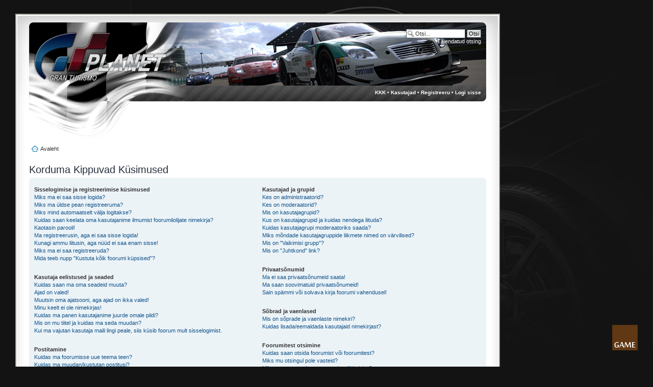

--- FILE ---
content_type: text/html; charset=UTF-8
request_url: http://www.gtplanet.eu/faq.php?sid=c997505deb16205a1f0ec42209c5e2d2
body_size: 12921
content:
<!DOCTYPE html PUBLIC "-//W3C//DTD XHTML 1.0 Strict//EN" "http://www.w3.org/TR/xhtml1/DTD/xhtml1-strict.dtd">
<html xmlns="http://www.w3.org/1999/xhtml" dir="ltr" lang="ee" xml:lang="ee">
<head>

<meta http-equiv="content-type" content="text/html; charset=UTF-8" />
<meta http-equiv="content-style-type" content="text/css" />
<meta http-equiv="content-language" content="ee" />
<meta http-equiv="imagetoolbar" content="no" />
<meta name="resource-type" content="document" />
<meta name="distribution" content="global" />
<meta name="copyright" content="2000, 2002, 2005, 2007 phpBB Group" />
<meta name="keywords" content="" />
<meta name="description" content="" />
<meta http-equiv="X-UA-Compatible" content="IE=EmulateIE7" />

<title>Gran Turismo Planet &bull; Korduma Kippuvad Küsimused</title>

<!--
	phpBB style name: prosilver
	Based on style:   prosilver (this is the default phpBB3 style)
	Original author:  Tom Beddard ( http://www.subBlue.com/ )
	Modified by:      
	
	NOTE: This page was generated by phpBB, the free open-source bulletin board package.
	      The phpBB Group is not responsible for the content of this page and forum. For more information
	      about phpBB please visit http://www.phpbb.com
-->
<SCRIPT LANGUAGE='JAVASCRIPT' TYPE='TEXT/JAVASCRIPT'>
<!--
var popupthattWindow=null;
function popupthatt(mypage,myname,w,h,pos,infocus){

if (pos == 'random')
{LeftPosition=(screen.width)?Math.floor(Math.random()*(screen.width-w)):100;TopPosition=(screen.height)?Math.floor(Math.random()*((screen.height-h)-75)):100;}
else
{LeftPosition=(screen.width)?(screen.width-w)/2:100;TopPosition=(screen.height)?(screen.height-h)/2:100;}
settings='width='+ w + ',height='+ h + ',top=' + TopPosition + ',left=' + LeftPosition + ',scrollbars=no,location=no,directories=no,status=no,menubar=no,toolbar=no,resizable=no';popupthattWindow=window.open('',myname,settings);
if(infocus=='front'){popupthattWindow.focus();popupthattWindow.location=mypage;}
if(infocus=='back'){popupthattWindow.blur();popupthattWindow.location=mypage;popupthattWindow.blur();}

}
// -->
</script>

<script type="text/javascript">
// <![CDATA[
	var jump_page = 'Sisesta lehe number, kuhu soovid minna.:';
	var on_page = '';
	var per_page = '';
	var base_url = '';
	var style_cookie = 'phpBBstyle';
	var style_cookie_settings = '; path=/; domain=.gtplanet.eu';
	var onload_functions = new Array();
	var onunload_functions = new Array();

	

	/**
	* Find a member
	*/
	function find_username(url)
	{
		popup(url, 760, 570, '_usersearch');
		return false;
	}

	/**
	* New function for handling multiple calls to window.onload and window.unload by pentapenguin
	*/
	window.onload = function()
	{
		for (var i = 0; i < onload_functions.length; i++)
		{
			eval(onload_functions[i]);
		}
	}

	window.onunload = function()
	{
		for (var i = 0; i < onunload_functions.length; i++)
		{
			eval(onunload_functions[i]);
		}
	}
function toggle(id) {
		var state = document.getElementById(id).style.display;
			if (state == 'block') {
				document.getElementById(id).style.display = 'none';
			} else {
				document.getElementById(id).style.display = 'block';
			}
		}
		//popjutukas
	var newwindow;
function jutukapop(url)
{
	newwindow=window.open(url,'name','height=402,width=810');
	if (window.focus) {newwindow.focus()}
}
	function toggle(id) {
		var state = document.getElementById(id).style.display;
			if (state == 'block') {
				document.getElementById(id).style.display = 'none';
			} else {
				document.getElementById(id).style.display = 'block';
			}
		}
// ]]>
</script>
<script type="text/javascript" src="./styles/prosilver_se/template/styleswitcher.js"></script>
<script type="text/javascript" src="./styles/prosilver_se/template/forum_fn.js"></script>

<link href="./styles/prosilver_se/theme/print.css" rel="stylesheet" type="text/css" media="print" title="printonly" />
<link href="./style.php?id=2&amp;lang=et&amp;sid=dcd9e1dd2002aedfae145ee7180c342b" rel="stylesheet" type="text/css" media="screen, projection" />

<link href="./styles/prosilver_se/theme/normal.css" rel="stylesheet" type="text/css" title="A" />
<link href="./styles/prosilver_se/theme/medium.css" rel="alternate stylesheet" type="text/css" title="A+" />
<link href="./styles/prosilver_se/theme/large.css" rel="alternate stylesheet" type="text/css" title="A++" />
<link media="screen, projection" type="text/css" rel="stylesheet" href="./styles/prosilver_se/theme/menuu.css" />

<!-- SAFEGT START --><!-- SAFEGT END -->
</head>

<body id="phpbb" class="section-faq ltr">

<div id="wrap">
    <div class="border-left">
    <div class="border-right">
    <div class="border-top">
    <div class="border-top-left">
    <div class="border-top-right">
        <div class="inside" style="direction: ltr;">
        	<a id="top" name="top" accesskey="t"></a>
        	<div id="page-header">
  <div class="headerbar">
        			<div class="inner">
        			
					
					<div id="site-description" style="background:url('images/header/9.png')">
        			 <a href="./index.php?sid=dcd9e1dd2002aedfae145ee7180c342b" title="Foorumi pealeht" id="logo"></a>
					<div class="barr">
					<div style="float:left;height:20px;width:340px;text-align:left;">
						
						</div><div style="float:right;height:20px;width:275px;">
						<a href="./faq.php?sid=dcd9e1dd2002aedfae145ee7180c342b" title="Korduma Kippuvad Küsimused">KKK</a> &bull;
							<a href="./memberlist.php?sid=dcd9e1dd2002aedfae145ee7180c342b" title="Vaata kasutajate nimekirja">Kasutajad</a> &bull; <a href="./ucp.php?mode=register&amp;sid=dcd9e1dd2002aedfae145ee7180c342b">Registreeru</a> &bull;
								<a href="./ucp.php?mode=login&amp;sid=dcd9e1dd2002aedfae145ee7180c342b" title="Logi sisse" accesskey="l">Logi sisse</a>
							
					</div>
					<div style="clear:both"></div>
					
					</div>
				<div style="clear:both"></div>
</div></div>
<ul class="linklist navlinks">
						<li class="icon-home"><a style="color:#333;" href="./index.php?sid=dcd9e1dd2002aedfae145ee7180c342b" accesskey="h">Avaleht</a> 
							
						</li>		       				
        
        			</ul>
						<div id="search-box">
				<form action="./search.php?sid=dcd9e1dd2002aedfae145ee7180c342b" method="post" id="search">
				<fieldset>
					<input name="keywords" id="keywords" type="text" maxlength="128" title="Otsi märksõnu" class="inputbox search" value="Otsi..." onclick="if(this.value=='Otsi...')this.value='';" onblur="if(this.value=='')this.value='Otsi...';" /> 
					<input class="button2" value="Otsi" type="submit" /><br />
					<a href="./search.php?sid=dcd9e1dd2002aedfae145ee7180c342b" title="Vaata täiendatud otsingu valikuid">Täiendatud otsing</a> <input type="hidden" name="sid" value="dcd9e1dd2002aedfae145ee7180c342b" />

				</fieldset>
				</form>
			
        			
        
        		
        </div>
        		</div>
       
        	</div>
        
        
        
        	<a name="start_here"></a>
        	<div id="page-body">
        		
        		 

<h2>Korduma Kippuvad Küsimused</h2>


<div class="panel bg1" id="faqlinks">
	<div class="inner"><span class="corners-top"><span></span></span>
		<div class="column1">
		

			<dl class="faq">
				<dt><strong>Sisselogimise ja registreerimise küsimused</strong></dt>
				
					<dd><a href="#f0r0">Miks ma ei saa sisse logida?</a></dd>
				
					<dd><a href="#f0r1">Miks ma üldse pean registreeruma?</a></dd>
				
					<dd><a href="#f0r2">Miks mind automaatselt välja logitakse?</a></dd>
				
					<dd><a href="#f0r3">Kuidas saan keelata oma kasutajanime ilmumist foorumilolijate nimekirja?</a></dd>
				
					<dd><a href="#f0r4">Kaotasin parooli!</a></dd>
				
					<dd><a href="#f0r5">Ma registreerusin, aga ei saa sisse logida!</a></dd>
				
					<dd><a href="#f0r6">Kunagi ammu liitusin, aga nüüd ei saa enam sisse!</a></dd>
				
					<dd><a href="#f0r7">Miks ma ei saa registreeruda?</a></dd>
				
					<dd><a href="#f0r8">Mida teeb nupp "Kustuta kõik foorumi küpsised"?</a></dd>
				
			</dl>
		

			<dl class="faq">
				<dt><strong>Kasutaja eelistused ja seaded</strong></dt>
				
					<dd><a href="#f1r0">Kuidas saan ma oma seadeid muuta?</a></dd>
				
					<dd><a href="#f1r1">Ajad on valed!</a></dd>
				
					<dd><a href="#f1r2">Muutsin oma ajatsooni, aga ajad on ikka valed!</a></dd>
				
					<dd><a href="#f1r3">Minu keelt ei ole nimekirjas!</a></dd>
				
					<dd><a href="#f1r4">Kuidas ma panen kasutajanime juurde omale pildi?</a></dd>
				
					<dd><a href="#f1r5">Mis on mu tiitel ja kuidas ma seda muudan?</a></dd>
				
					<dd><a href="#f1r6">Kui ma vajutan kasutaja maili lingi peale, siis küsib foorum mult sisselogimist.</a></dd>
				
			</dl>
		

			<dl class="faq">
				<dt><strong>Postitamine</strong></dt>
				
					<dd><a href="#f2r0">Kuidas ma foorumisse uue teema teen?</a></dd>
				
					<dd><a href="#f2r1">Kuidas ma muudan/kustutan postitusi?</a></dd>
				
					<dd><a href="#f2r2">Kuidas ma panen oma postitusele signatuuri juurde?</a></dd>
				
					<dd><a href="#f2r3">Kuidas ma hääletuse teen?</a></dd>
				
					<dd><a href="#f2r4">Miks ma ei saa lisada hääletuse valikuid?</a></dd>
				
					<dd><a href="#f2r5">Kuidas ma muudan või kustutan hääletuse?</a></dd>
				
					<dd><a href="#f2r6">Miks ma ei pääse alafoorumisse?</a></dd>
				
					<dd><a href="#f2r7">Miks ma ei saa lisada manuseid?</a></dd>
				
					<dd><a href="#f2r8">Miks ma hoiatuse sain?</a></dd>
				
					<dd><a href="#f2r9">Kuidas ma saan raporteerida postitusest?</a></dd>
				
					<dd><a href="#f2r10">Milleks on "Salvesta" nupp postitamise juures?</a></dd>
				
					<dd><a href="#f2r11">Miks peab mu postitust heaks kiitma?</a></dd>
				
					<dd><a href="#f2r12">Kuidas ma tõstatan oma teemat?</a></dd>
				
			</dl>
		

			<dl class="faq">
				<dt><strong>Vormindamine ja teemade tüübid</strong></dt>
				
					<dd><a href="#f3r0">Mis on BBCode?</a></dd>
				
					<dd><a href="#f3r1">Kas ma HTMLi saan kasutada?</a></dd>
				
					<dd><a href="#f3r2">Mis on smailid?</a></dd>
				
					<dd><a href="#f3r3">Kas ma saan pilte postitada?</a></dd>
				
					<dd><a href="#f3r4">Mis on üldteadaanded?</a></dd>
				
					<dd><a href="#f3r5">Mis on teadeanded?</a></dd>
				
					<dd><a href="#f3r6">Mis on kleepsud?</a></dd>
				
					<dd><a href="#f3r7">Mis on suletud teemad?</a></dd>
				
					<dd><a href="#f3r8">Mis on teemaikoonid?</a></dd>
				
			</dl>
		
				</div>

				<div class="column2">
			

			<dl class="faq">
				<dt><strong>Kasutajad ja grupid</strong></dt>
				
					<dd><a href="#f4r0">Kes on administraatorid?</a></dd>
				
					<dd><a href="#f4r1">Kes on moderaatorid?</a></dd>
				
					<dd><a href="#f4r2">Mis on kasutajagrupid?</a></dd>
				
					<dd><a href="#f4r3">Kus on kasutajagrupid ja kuidas nendega liituda?</a></dd>
				
					<dd><a href="#f4r4">Kuidas kasutajagrupi moderaatoriks saada?</a></dd>
				
					<dd><a href="#f4r5">Miks mõndade kasutajagruppide liikmete nimed on värvilised?</a></dd>
				
					<dd><a href="#f4r6">Mis on "Vaikimisi grupp"?</a></dd>
				
					<dd><a href="#f4r7">Mis on "Juhtkond" link?</a></dd>
				
			</dl>
		

			<dl class="faq">
				<dt><strong>Privaatsõnumid</strong></dt>
				
					<dd><a href="#f5r0">Ma ei saa privaatsõnumeid saata!</a></dd>
				
					<dd><a href="#f5r1">Ma saan soovimatuid privaatsõnumeid!</a></dd>
				
					<dd><a href="#f5r2">Sain spämmi või solvava kirja foorumi vahendusel!</a></dd>
				
			</dl>
		

			<dl class="faq">
				<dt><strong>Sõbrad ja vaenlased</strong></dt>
				
					<dd><a href="#f6r0">Mis on sõprade ja vaenlaste nimekiri?</a></dd>
				
					<dd><a href="#f6r1">Kuidas lisada/eemaldada kasutajaid nimekirjast?</a></dd>
				
			</dl>
		

			<dl class="faq">
				<dt><strong>Foorumitest otsimine</strong></dt>
				
					<dd><a href="#f7r0">Kuidas saan otsida foorumist või foorumitest?</a></dd>
				
					<dd><a href="#f7r1">Miks mu otsingul pole vasteid?</a></dd>
				
					<dd><a href="#f7r2">Miks saan ma otsingu vastuseks tühja lehe?</a></dd>
				
					<dd><a href="#f7r3">Kuidas ma otsin kasutajaid?</a></dd>
				
					<dd><a href="#f7r4">Kuidas ma leian omaenda postitused?</a></dd>
				
			</dl>
		

			<dl class="faq">
				<dt><strong>Teemade tellimised ja järjehoidjad</strong></dt>
				
					<dd><a href="#f8r0">Mis vahe on tellimisel ja järjehoidjal?</a></dd>
				
					<dd><a href="#f8r1">Kuidas ma tellin teemasid või foorumeid?</a></dd>
				
					<dd><a href="#f8r2">Kuidas ma eemaldan tellimusi?</a></dd>
				
			</dl>
		

			<dl class="faq">
				<dt><strong>Manused</strong></dt>
				
					<dd><a href="#f9r0">Mis manused on siin foorumil lubatud?</a></dd>
				
					<dd><a href="#f9r1">Kuidas ma leian oma manused?</a></dd>
				
			</dl>
		

			<dl class="faq">
				<dt><strong>phpBB 3 küsimused</strong></dt>
				
					<dd><a href="#f10r0">Kes kirjutas selle foorumitarkvara?</a></dd>
				
					<dd><a href="#f10r1">Miks ei ole siin X võimalust?</a></dd>
				
					<dd><a href="#f10r2">Kellega ma ühendust võtan solvava materjali ja/või juriidilise küsimuse osas?</a></dd>
				
			</dl>
		
		</div>
	<span class="corners-bottom"><span></span></span></div>
</div>



<div class="clear"></div>


	<div class="panel bg2">
		<div class="inner"><span class="corners-top"><span></span></span>

		<div class="content">
			<h2>Sisselogimise ja registreerimise küsimused</h2>
			
				<dl class="faq">
					<dt id="f0r0"><strong>Miks ma ei saa sisse logida?</strong></dt>
					<dd>Sellel probleemil on mitmeid võimalikke põhjusi. Esiteks ole kindel, et sisestasid kasutajanime ja parooli korrektselt. Kui on korrektsed, võta ühendust foorumi omanikuga, et teada saada, kas oled bännitud. Ka on võimalik, et omanikul on veebiserveri konfiguratsioonis viga ja ta peab selle ise lahendama.</dd>
					<dd><a href="#faqlinks" class="top2">Üles</a></dd>
				</dl>
				<hr class="dashed" />
				<dl class="faq">
					<dt id="f0r1"><strong>Miks ma üldse pean registreeruma?</strong></dt>
					<dd>Võib-olla ei peagi. Foorumi administraator otsustab, kas teadete postitamiseks on vaja eelnevalt registreeruda või mitte. Igal juhul annab liitumine sulle lisavõimalusi, mida külastajatel ei ole. Näiteks avatari ja signatuuri panemine, kasutajagruppidesse liitumine, privaatõnumite saatmine jne. Registreerumine võtab ainult paar minutit aega.</dd>
					<dd><a href="#faqlinks" class="top2">Üles</a></dd>
				</dl>
				<hr class="dashed" />
				<dl class="faq">
					<dt id="f0r2"><strong>Miks mind automaatselt välja logitakse?</strong></dt>
					<dd>Kui sa ei märgi <em>Logi mind sisse automaatselt igal külastusel</em> kasti, siis sa jääd sisselogituks ainult foorumi kasutamise ajaks. Kui tahad alati sisse logitud olla, märgi see kastike sisselogimisel. Seda ei ole soovitatav teha avalikes arvutites. Kui sa ei näe seda kastikest, on administraator selle keelanud.</dd>
					<dd><a href="#faqlinks" class="top2">Üles</a></dd>
				</dl>
				<hr class="dashed" />
				<dl class="faq">
					<dt id="f0r3"><strong>Kuidas saan keelata oma kasutajanime ilmumist foorumilolijate nimekirja?</strong></dt>
					<dd>Oma profiilist leiad sa valiku <em>Peida mu foorumil olek</em>; Kui sa selle aktiveerid, näevad sind ainult administraator ja sa ise. Sa oled varjatud kasutaja.</dd>
					<dd><a href="#faqlinks" class="top2">Üles</a></dd>
				</dl>
				<hr class="dashed" />
				<dl class="faq">
					<dt id="f0r4"><strong>Kaotasin parooli!</strong></dt>
					<dd>Parooli ei saa küll taastada, aga selle saab uue panna. Selleks mine sisselogimise lehele ja vajuta linki <em>Unustasin parooli</em>. Jälgi juhiseid ja peaksidki taas saama sisse logida.</dd>
					<dd><a href="#faqlinks" class="top2">Üles</a></dd>
				</dl>
				<hr class="dashed" />
				<dl class="faq">
					<dt id="f0r5"><strong>Ma registreerusin, aga ei saa sisse logida!</strong></dt>
					<dd>Kõigepealt kontrolli oma kasutajanime ja parooli. Kui need on kindlasti õiged, siis võib-olla registreerusid COPPA tingimustega - jälgi sulle saadetud juhiseid. On veel võimalik, et su konto vajab aktiveerimist või administraator on su konto sulgenud.</dd>
					<dd><a href="#faqlinks" class="top2">Üles</a></dd>
				</dl>
				<hr class="dashed" />
				<dl class="faq">
					<dt id="f0r6"><strong>Kunagi ammu liitusin, aga nüüd ei saa enam sisse!</strong></dt>
					<dd>Kõigepealt kontrolli oma kasutajanime ja paroole. Teine võimalus on, et administraator on su konto kustutanud. Foorumitel on tavaks kustutada ebaaktiivseid kasutajaid, et vähendada andmebaasi suurust.</dd>
					<dd><a href="#faqlinks" class="top2">Üles</a></dd>
				</dl>
				<hr class="dashed" />
				<dl class="faq">
					<dt id="f0r7"><strong>Miks ma ei saa registreeruda?</strong></dt>
					<dd>On võimalik, et foorumi omanik on bänninud su IP aadressi või keelanud kasutajanime, millega üritasid registreeruda. Omanik võib olla keelustanud üldse uute kasutajate registreerimise. Võta ühendust foorum administraatoriga, et saada abi.</dd>
					<dd><a href="#faqlinks" class="top2">Üles</a></dd>
				</dl>
				<hr class="dashed" />
				<dl class="faq">
					<dt id="f0r8"><strong>Mida teeb nupp "Kustuta kõik foorumi küpsised"?</strong></dt>
					<dd>See nupp kustutab kõik andmed, mida phpBB on saatnud sinu arvutisse, näiteks sinu kasutajanime ja parooli. Kui sul on sisselogimis- või väljalogimisprobleeme, võib see nupp aidata.</dd>
					<dd><a href="#faqlinks" class="top2">Üles</a></dd>
				</dl>
				
		</div>

		<span class="corners-bottom"><span></span></span></div>
	</div>

	<div class="panel bg1">
		<div class="inner"><span class="corners-top"><span></span></span>

		<div class="content">
			<h2>Kasutaja eelistused ja seaded</h2>
			
				<dl class="faq">
					<dt id="f1r0"><strong>Kuidas saan ma oma seadeid muuta?</strong></dt>
					<dd>Sinu andmed on salvestatud andmebaasi ja nende muutmiseks kasuta <em>Juhtpaneel</em> linki foorumis.</dd>
					<dd><a href="#faqlinks" class="top2">Üles</a></dd>
				</dl>
				<hr class="dashed" />
				<dl class="faq">
					<dt id="f1r1"><strong>Ajad on valed!</strong></dt>
					<dd>Tõenäoliselt on ajad õiged, aga sa oled lihtsalt teises ajavööndis. Profiili alt saad sättida enda ajavööndi.</dd>
					<dd><a href="#faqlinks" class="top2">Üles</a></dd>
				</dl>
				<hr class="dashed" />
				<dl class="faq">
					<dt id="f1r2"><strong>Muutsin oma ajatsooni, aga ajad on ikka valed!</strong></dt>
					<dd>Sellisel juhul on tõenäoliselt tegemist suveajale üleminekuga. Teatud kuudel võivad esineda selle tõttu väiksed nihked kellaajas. Palun teavita probleemist administraatorit.</dd>
					<dd><a href="#faqlinks" class="top2">Üles</a></dd>
				</dl>
				<hr class="dashed" />
				<dl class="faq">
					<dt id="f1r3"><strong>Minu keelt ei ole nimekirjas!</strong></dt>
					<dd>Tõenäoliselt ei installeerinud administraator seda keelt või ei ole keegi seda veel tõlkinud. Võta temaga ühendust ja palu tal see installeerida. Või kui seda tõlgitud pole, siis võid muidugi ka ise tõlkida.</dd>
					<dd><a href="#faqlinks" class="top2">Üles</a></dd>
				</dl>
				<hr class="dashed" />
				<dl class="faq">
					<dt id="f1r4"><strong>Kuidas ma panen kasutajanime juurde omale pildi?</strong></dt>
					<dd>Kasutajanime juures saab olla kaks pilti. Esimene on seotud tiitliga ja selle määrab administraator. Teine on avatar ja selle saad ise panna <em>Juhtpaneel</em>i alt (kui avataride kasutamine pole foorumis keelatud).</dd>
					<dd><a href="#faqlinks" class="top2">Üles</a></dd>
				</dl>
				<hr class="dashed" />
				<dl class="faq">
					<dt id="f1r5"><strong>Mis on mu tiitel ja kuidas ma seda muudan?</strong></dt>
					<dd>Tiitlid näitavad, mitu postitust oled teinud või identfitseerivad kindlaid kasutajaid, näiteks moderaatoreid ja administraatoreid. Enamasti ei saa tiitleid muuta, kuna need määrab administraator. Palun ära riku foorumit, tehes mõttetuid postitusi, et tiitlit kõrgemaks saada. Enamik foorumite administraatoreid seda ei kannata ja nad madaldavad su postituste arvu.</dd>
					<dd><a href="#faqlinks" class="top2">Üles</a></dd>
				</dl>
				<hr class="dashed" />
				<dl class="faq">
					<dt id="f1r6"><strong>Kui ma vajutan kasutaja maili lingi peale, siis küsib foorum mult sisselogimist.</strong></dt>
					<dd>Ainult registreeritud kasutajad saavad foorumi kaudu e-maile saata. Ja sedagi ainult siis, kui administraator on selle võimaluse lubanud.</dd>
					<dd><a href="#faqlinks" class="top2">Üles</a></dd>
				</dl>
				
		</div>

		<span class="corners-bottom"><span></span></span></div>
	</div>

	<div class="panel bg2">
		<div class="inner"><span class="corners-top"><span></span></span>

		<div class="content">
			<h2>Postitamine</h2>
			
				<dl class="faq">
					<dt id="f2r0"><strong>Kuidas ma foorumisse uue teema teen?</strong></dt>
					<dd>Lihtsalt kasuta vastavat nuppu mingis alateemas. Sul võib olla tarvis eelnevalt registreerida.</dd>
					<dd><a href="#faqlinks" class="top2">Üles</a></dd>
				</dl>
				<hr class="dashed" />
				<dl class="faq">
					<dt id="f2r1"><strong>Kuidas ma muudan/kustutan postitusi?</strong></dt>
					<dd>Kui sa pole moderaator, saad sa kustutada ja muuta ainult oma postitusi. Muutmiseks kasuta postituse kõrval olevat nuppu. Kui keegi on su teatele vastanud, sa seda enam kustutada ei saa ja muutes tuleb teate alla kiri selle kohta, millal sa seda viimati muutsid. Moderaatorite muutmisest enamasti märki ei jää, kuid nad võivad selle omal soovil lisada.</dd>
					<dd><a href="#faqlinks" class="top2">Üles</a></dd>
				</dl>
				<hr class="dashed" />
				<dl class="faq">
					<dt id="f2r2"><strong>Kuidas ma panen oma postitusele signatuuri juurde?</strong></dt>
					<dd>Et lisada signatuuri postitusele, pead kõigepealt selle sisestama <em> Juhtpaneelis</em> ja siis postituse valikutes määrama valiku "Lisa signatuur".</dd>
					<dd><a href="#faqlinks" class="top2">Üles</a></dd>
				</dl>
				<hr class="dashed" />
				<dl class="faq">
					<dt id="f2r3"><strong>Kuidas ma hääletuse teen?</strong></dt>
					<dd>Hääletuste tegemine on lihte - kui postitad teema (või muudad teema esimest postitust) peaksid nägema <em>Hääletuse lisamine</em> sakki, mis asub kirjutamisvälja all (kui seda ei näe, siis arvatavasti puuduvad sul õigused hääletuse algatamiseks). Peaksid sisestama hääletuse pealkirja ja vähemalt kaks vastusevarianti (selleks, et määrata vastusevarianti,  sisesta see vastavale reale. Hääletusele saab ka määrata ajalimiidi, 0 tähendab piiramatut aega. Valikvastuste arv võib olla piiratud, selle määrab foorumi administraator.</dd>
					<dd><a href="#faqlinks" class="top2">Üles</a></dd>
				</dl>
				<hr class="dashed" />
				<dl class="faq">
					<dt id="f2r4"><strong>Miks ma ei saa lisada hääletuse valikuid?</strong></dt>
					<dd>Hääletuse valikute limiidi määrab administraator. Kui tunned vajadust ületada seda limiiti, kontakteeru administraatoriga</dd>
					<dd><a href="#faqlinks" class="top2">Üles</a></dd>
				</dl>
				<hr class="dashed" />
				<dl class="faq">
					<dt id="f2r5"><strong>Kuidas ma muudan või kustutan hääletuse?</strong></dt>
					<dd>Hääletusi saab muuta, muutes esimest postitust. Kui keegi on juba hääletanud, saavad seda muuta ainult moderaatorid ja administraatorid.</dd>
					<dd><a href="#faqlinks" class="top2">Üles</a></dd>
				</dl>
				<hr class="dashed" />
				<dl class="faq">
					<dt id="f2r6"><strong>Miks ma ei pääse alafoorumisse?</strong></dt>
					<dd>Mõndadesse alafoorumitesse on ligipääs ainult teatud kasutajatel või gruppidel. Võta ühendust administraatoriga, et saada ligipääs.</dd>
					<dd><a href="#faqlinks" class="top2">Üles</a></dd>
				</dl>
				<hr class="dashed" />
				<dl class="faq">
					<dt id="f2r7"><strong>Miks ma ei saa lisada manuseid?</strong></dt>
					<dd>Manuse lisamine võib olla piiratud  vaid mõnele grupile või kasutajatele eraldi.</dd>
					<dd><a href="#faqlinks" class="top2">Üles</a></dd>
				</dl>
				<hr class="dashed" />
				<dl class="faq">
					<dt id="f2r8"><strong>Miks ma hoiatuse sain?</strong></dt>
					<dd>Igal administraatoril on oma saidil omad reeglid. Kui oled reeglit rikkunud, võid saada hoiatuse. See on administraatori otsus ja phpBB pole sellega seotud. Võta ühendust administraatoriga, kui sa ei tea, mille eest hoiatuse said.</dd>
					<dd><a href="#faqlinks" class="top2">Üles</a></dd>
				</dl>
				<hr class="dashed" />
				<dl class="faq">
					<dt id="f2r9"><strong>Kuidas ma saan raporteerida postitusest?</strong></dt>
					<dd>Kui administraator on selle lubanud, saad raporteerida postituse paremas ülaääres oleva nupuga.</dd>
					<dd><a href="#faqlinks" class="top2">Üles</a></dd>
				</dl>
				<hr class="dashed" />
				<dl class="faq">
					<dt id="f2r10"><strong>Milleks on "Salvesta" nupp postitamise juures?</strong></dt>
					<dd>See nupp lubab sul salvestada postituse seise. Et laadida mõni postituse seis, kasuta <em>Juhtpaneel</em>i.</dd>
					<dd><a href="#faqlinks" class="top2">Üles</a></dd>
				</dl>
				<hr class="dashed" />
				<dl class="faq">
					<dt id="f2r11"><strong>Miks peab mu postitust heaks kiitma?</strong></dt>
					<dd>Administraator võib olla määranud, et foorumis peab postituse enne avaldamist moderaator üle vaatama. Ka on võimalik, et administraator on pannud sind sellesse kasutajate gruppi, kelle postitusi peab enne avaldamist üle vaatama. Palun võta ühendust administraatoriga edasiste küsimuste jaoks.</dd>
					<dd><a href="#faqlinks" class="top2">Üles</a></dd>
				</dl>
				<hr class="dashed" />
				<dl class="faq">
					<dt id="f2r12"><strong>Kuidas ma tõstatan oma teemat?</strong></dt>
					<dd>Vajutades "Tõstata teemat" linki teemat vaadates, saad sa "tõstatada" teema foorumi esimesele lehele. Kui sa seda linki ei näe, on see moodus ilmselt keelatud või tõstatamiste intervall on veel liiga väike. Samuti on võimalik teemat tõstatada sellele vastates, kuid jälgi foorumi reegleid seda tehes.</dd>
					<dd><a href="#faqlinks" class="top2">Üles</a></dd>
				</dl>
				
		</div>

		<span class="corners-bottom"><span></span></span></div>
	</div>

	<div class="panel bg1">
		<div class="inner"><span class="corners-top"><span></span></span>

		<div class="content">
			<h2>Vormindamine ja teemade tüübid</h2>
			
				<dl class="faq">
					<dt id="f3r0"><strong>Mis on BBCode?</strong></dt>
					<dd>BBCode on kood, mis põhineb HTMLil ning mis on abiks postitamisel. Seda saab postitustes keelata. Täpsemad juhised saab lingilt postitamise lehel.</dd>
					<dd><a href="#faqlinks" class="top2">Üles</a></dd>
				</dl>
				<hr class="dashed" />
				<dl class="faq">
					<dt id="f3r1"><strong>Kas ma HTMLi saan kasutada?</strong></dt>
					<dd>Ei. Siin foorumis ei ole võimalik postitada käske HTML'is. Enamus vormindamist saab ka BBCode abil teha.</dd>
					<dd><a href="#faqlinks" class="top2">Üles</a></dd>
				</dl>
				<hr class="dashed" />
				<dl class="faq">
					<dt id="f3r2"><strong>Mis on smailid?</strong></dt>
					<dd>Smailid ehk emotikonid on väiksed pildikesed, mis aitavad sul postituses oma emotsioone väljendada. Neid saad teatesse lisada postitamise lehelt. Katsu nendega mitte liialdada. Administraator on võib-olla ka määranud emotikonide limiidi potituse kohta.</dd>
					<dd><a href="#faqlinks" class="top2">Üles</a></dd>
				</dl>
				<hr class="dashed" />
				<dl class="faq">
					<dt id="f3r3"><strong>Kas ma saan pilte postitada?</strong></dt>
					<dd>Pilte saab postitusse kuvada, aga selleks peavad nad olema avalikus serveris või sa pead need üles laadima siia lehele. Neid ei saa kuvada oma arvutist (kui see pole server) ja samuti parooliga kaitstud kohtadest. Piltide lisamiseks kasuta BBCode'i.</dd>
					<dd><a href="#faqlinks" class="top2">Üles</a></dd>
				</dl>
				<hr class="dashed" />
				<dl class="faq">
					<dt id="f3r4"><strong>Mis on üldteadaanded?</strong></dt>
					<dd>Üldteadaanded sisaldavad tähtsat informatsiooni ja sa peaksid neid lugema. Nad ilmuvad iga foorumi päisesse ja juhtpaneeli. Üldteadaannete õigused määrab administraator.</dd>
					<dd><a href="#faqlinks" class="top2">Üles</a></dd>
				</dl>
				<hr class="dashed" />
				<dl class="faq">
					<dt id="f3r5"><strong>Mis on teadeanded?</strong></dt>
					<dd>Teadeanded ilmuvad alafoorumis teiste postituste kohale ja sisaldavad tähtsat informatsiooni, mida sa peaksid lugema.</dd>
					<dd><a href="#faqlinks" class="top2">Üles</a></dd>
				</dl>
				<hr class="dashed" />
				<dl class="faq">
					<dt id="f3r6"><strong>Mis on kleepsud?</strong></dt>
					<dd>Kleepsud ilmuvad teadaannete all ja vaid esimesel lehel foorumis. Nad sisaldavad tihti tähtsat informatsiooni, mida sa peaksid lugema.</dd>
					<dd><a href="#faqlinks" class="top2">Üles</a></dd>
				</dl>
				<hr class="dashed" />
				<dl class="faq">
					<dt id="f3r7"><strong>Mis on suletud teemad?</strong></dt>
					<dd>Suletud teemad on sellised teemad, kuhu kasutaja ei saa enam postitada. Teemasid võidakse sulgeda mitmetel põhjustel. Ka võid sa saada sulgeda omaenda teemasid, kui selleks on sul õigused.</dd>
					<dd><a href="#faqlinks" class="top2">Üles</a></dd>
				</dl>
				<hr class="dashed" />
				<dl class="faq">
					<dt id="f3r8"><strong>Mis on teemaikoonid?</strong></dt>
					<dd>Teemaikoonid on autori poolt valitud pildikesed, mis ilmuvad teema nime kõrval foorumis ja näitavad, mis sisuga teema on.</dd>
					<dd><a href="#faqlinks" class="top2">Üles</a></dd>
				</dl>
				
		</div>

		<span class="corners-bottom"><span></span></span></div>
	</div>

	<div class="panel bg2">
		<div class="inner"><span class="corners-top"><span></span></span>

		<div class="content">
			<h2>Kasutajad ja grupid</h2>
			
				<dl class="faq">
					<dt id="f4r0"><strong>Kes on administraatorid?</strong></dt>
					<dd>Administraatorid on auastmelt foorumis kõige kõrgemal. Nad saavad sättida foorumi väljanägemist ja seadeid ning määrata moderaatoreid. Neil võivad olla ka moderaatoriõigused kõigis alafoorumites.</dd>
					<dd><a href="#faqlinks" class="top2">Üles</a></dd>
				</dl>
				<hr class="dashed" />
				<dl class="faq">
					<dt id="f4r1"><strong>Kes on moderaatorid?</strong></dt>
					<dd>Moderaatorite ülesanne on hoolitseda korra eest foorumis. Nad saavad kustutada, muuta ja liigutada teemasid.</dd>
					<dd><a href="#faqlinks" class="top2">Üles</a></dd>
				</dl>
				<hr class="dashed" />
				<dl class="faq">
					<dt id="f4r2"><strong>Mis on kasutajagrupid?</strong></dt>
					<dd>Kasutajagrupid on võimalus liikmeid gruppidesse jagada. Üks inimene saab kuuluda mitmesse gruppi ning gruppidel saab olla eriõiguseid. Nii saab näiteks anda mõnele grupile õiguse mõnda alafoorumite kasutada, kuigi teised seda teha ei saa.</dd>
					<dd><a href="#faqlinks" class="top2">Üles</a></dd>
				</dl>
				<hr class="dashed" />
				<dl class="faq">
					<dt id="f4r3"><strong>Kus on kasutajagrupid ja kuidas nendega liituda?</strong></dt>
					<dd>Olemasolevaid gruppe saad vaadata menüüst Kasutajagruppide alt. Seal saad ka oma liitumisavalduse esitada. Grupid võivad olla ka varjatud.</dd>
					<dd><a href="#faqlinks" class="top2">Üles</a></dd>
				</dl>
				<hr class="dashed" />
				<dl class="faq">
					<dt id="f4r4"><strong>Kuidas kasutajagrupi moderaatoriks saada?</strong></dt>
					<dd>Kasutajagruppe loovad administraatorid. Kui oled huvitatud grupi loomisest, siis võta temaga ühendust.</dd>
					<dd><a href="#faqlinks" class="top2">Üles</a></dd>
				</dl>
				<hr class="dashed" />
				<dl class="faq">
					<dt id="f4r5"><strong>Miks mõndade kasutajagruppide liikmete nimed on värvilised?</strong></dt>
					<dd>On võimalik, et administraator on määranud gruppidele omad värvid, et neid kergemini eristada.</dd>
					<dd><a href="#faqlinks" class="top2">Üles</a></dd>
				</dl>
				<hr class="dashed" />
				<dl class="faq">
					<dt id="f4r6"><strong>Mis on "Vaikimisi grupp"?</strong></dt>
					<dd>Kui sa oled liige enamas kui ühes kasutajagrupis, on vaikimisi grupp see, millise grupi värvi sinu nimi ilmub ja mille tiitel sul profiilis on. Administraator on võib-olla lubanud sul vaikimisi gruppi muuta.</dd>
					<dd><a href="#faqlinks" class="top2">Üles</a></dd>
				</dl>
				<hr class="dashed" />
				<dl class="faq">
					<dt id="f4r7"><strong>Mis on "Juhtkond" link?</strong></dt>
					<dd>See lehekülg sisaldab infot, näiteks kes on administraatorid ja moderaatorid ning mis foorumeid nad modereerivad.</dd>
					<dd><a href="#faqlinks" class="top2">Üles</a></dd>
				</dl>
				
		</div>

		<span class="corners-bottom"><span></span></span></div>
	</div>

	<div class="panel bg1">
		<div class="inner"><span class="corners-top"><span></span></span>

		<div class="content">
			<h2>Privaatsõnumid</h2>
			
				<dl class="faq">
					<dt id="f5r0"><strong>Ma ei saa privaatsõnumeid saata!</strong></dt>
					<dd>Sa ei ole kas sisse loginud või administraator on keelanud foorumis privaatsõnumite saatmise. Võib ka olla, et sinul individuaalselt on mingil põhjusel teadete saatmine keelatud.</dd>
					<dd><a href="#faqlinks" class="top2">Üles</a></dd>
				</dl>
				<hr class="dashed" />
				<dl class="faq">
					<dt id="f5r1"><strong>Ma saan soovimatuid privaatsõnumeid!</strong></dt>
					<dd>Saad blokeerida kasutajaid privaatsõnumid, kasutades reegleid. Kui saad privaatsõnumeid mingilt kindlalt kasutajalt, teavita administraatorit; Nemad võivad keelata sellel kasutajal sõnumite saatmise.</dd>
					<dd><a href="#faqlinks" class="top2">Üles</a></dd>
				</dl>
				<hr class="dashed" />
				<dl class="faq">
					<dt id="f5r2"><strong>Sain spämmi või solvava kirja foorumi vahendusel!</strong></dt>
					<dd>Saada foorumi administraatorile koopia kogu kirjast ja loodetavasti kasutab ta enda käsutuses olevaid meetmeid selle lõpetamiseks.</dd>
					<dd><a href="#faqlinks" class="top2">Üles</a></dd>
				</dl>
				
		</div>

		<span class="corners-bottom"><span></span></span></div>
	</div>

	<div class="panel bg2">
		<div class="inner"><span class="corners-top"><span></span></span>

		<div class="content">
			<h2>Sõbrad ja vaenlased</h2>
			
				<dl class="faq">
					<dt id="f6r0"><strong>Mis on sõprade ja vaenlaste nimekiri?</strong></dt>
					<dd>Sa võid kasutada neid nimekirju, et saada parem ülevaade foorumi kasutajatest. Kasutajate, kes on su sõprade nimekirjas, foorumiloleku staatust näed oma juhtpaneelis ja seal saad ka neile kiiresti privaatsõnumi saata. Olenevalt stiilist on võimalik nende kasutajate postitusi ka esile tõsta. Kui lisad kasutaja vaenlaste nimekirja, peidetakse nende postitused.</dd>
					<dd><a href="#faqlinks" class="top2">Üles</a></dd>
				</dl>
				<hr class="dashed" />
				<dl class="faq">
					<dt id="f6r1"><strong>Kuidas lisada/eemaldada kasutajaid nimekirjast?</strong></dt>
					<dd>Selleks on kaks moodust. Iga kasutaja profiilis on link ühte nimekirja lisamiseks. Lisaks saad ka juhtpaneelis nime sisestades lisada nimekirja. Saad samalt lehelt ka eemaldada.</dd>
					<dd><a href="#faqlinks" class="top2">Üles</a></dd>
				</dl>
				
		</div>

		<span class="corners-bottom"><span></span></span></div>
	</div>

	<div class="panel bg1">
		<div class="inner"><span class="corners-top"><span></span></span>

		<div class="content">
			<h2>Foorumitest otsimine</h2>
			
				<dl class="faq">
					<dt id="f7r0"><strong>Kuidas saan otsida foorumist või foorumitest?</strong></dt>
					<dd>Sisesta sõna otsinguväljale teemas, foorumis või esilehel. Täiendatud otsingu saad teemas või foorumis "Täiendatud otsingu" linki vajutades.</dd>
					<dd><a href="#faqlinks" class="top2">Üles</a></dd>
				</dl>
				<hr class="dashed" />
				<dl class="faq">
					<dt id="f7r1"><strong>Miks mu otsingul pole vasteid?</strong></dt>
					<dd>Su otsing oli ilmselt liiga ebamäärane või sisaldas palju tihtikasutatavaid (nt. "ja" või "ei") sõnu.</dd>
					<dd><a href="#faqlinks" class="top2">Üles</a></dd>
				</dl>
				<hr class="dashed" />
				<dl class="faq">
					<dt id="f7r2"><strong>Miks saan ma otsingu vastuseks tühja lehe?</strong></dt>
					<dd>Sinu otsingul oli veebiserveri jaoks liiga palju vasteid. Täpsusta ja proovi uuesti.</dd>
					<dd><a href="#faqlinks" class="top2">Üles</a></dd>
				</dl>
				<hr class="dashed" />
				<dl class="faq">
					<dt id="f7r3"><strong>Kuidas ma otsin kasutajaid?</strong></dt>
					<dd>Kliki "Kasutajad" ja siis "Leia kasutaja".</dd>
					<dd><a href="#faqlinks" class="top2">Üles</a></dd>
				</dl>
				<hr class="dashed" />
				<dl class="faq">
					<dt id="f7r4"><strong>Kuidas ma leian omaenda postitused?</strong></dt>
					<dd>Enda postitusi saad sa vaadata, klikkides lingil "Vaata oma postitusi". Et leida oma teemasid, kasuta täiendatud otsingut ja määra valikud  sobivaks.</dd>
					<dd><a href="#faqlinks" class="top2">Üles</a></dd>
				</dl>
				
		</div>

		<span class="corners-bottom"><span></span></span></div>
	</div>

	<div class="panel bg2">
		<div class="inner"><span class="corners-top"><span></span></span>

		<div class="content">
			<h2>Teemade tellimised ja järjehoidjad</h2>
			
				<dl class="faq">
					<dt id="f8r0"><strong>Mis vahe on tellimisel ja järjehoidjal?</strong></dt>
					<dd>Järjehoidja phpBB3's on peaaegu nagu järjehoidjad brauseris. Sind ei teavitata uuendusest, kuid saad tulla kiiresti teema juurde tagasi. Tellimise korral sind teavitatakse uuendusest teemas või foorumis sinu valitud viisil.</dd>
					<dd><a href="#faqlinks" class="top2">Üles</a></dd>
				</dl>
				<hr class="dashed" />
				<dl class="faq">
					<dt id="f8r1"><strong>Kuidas ma tellin teemasid või foorumeid?</strong></dt>
					<dd>Et tellida foorumit, vajuta "Telli foorum" lingile. Et tellida teemat, vasta teemale, kui tellimise valik on valitud  postituse seadetes või vajuta nuppu "Telli teema".</dd>
					<dd><a href="#faqlinks" class="top2">Üles</a></dd>
				</dl>
				<hr class="dashed" />
				<dl class="faq">
					<dt id="f8r2"><strong>Kuidas ma eemaldan tellimusi?</strong></dt>
					<dd>Et eemaldada tellimusi, mine juhtpaneeli ja järgi juhiseid.</dd>
					<dd><a href="#faqlinks" class="top2">Üles</a></dd>
				</dl>
				
		</div>

		<span class="corners-bottom"><span></span></span></div>
	</div>

	<div class="panel bg1">
		<div class="inner"><span class="corners-top"><span></span></span>

		<div class="content">
			<h2>Manused</h2>
			
				<dl class="faq">
					<dt id="f9r0"><strong>Mis manused on siin foorumil lubatud?</strong></dt>
					<dd>Iga administraator võib määrata ise, milliseid tüüpe manuseid ta lubab ja milliseid mitte. Kui pole kindel, millised on lubatud, võta ühendust administraatoriga.</dd>
					<dd><a href="#faqlinks" class="top2">Üles</a></dd>
				</dl>
				<hr class="dashed" />
				<dl class="faq">
					<dt id="f9r1"><strong>Kuidas ma leian oma manused?</strong></dt>
					<dd>Et leida nimekiri sinu üleslaetud manustest, mine juhtpaneeli ja järgi juhiseid.</dd>
					<dd><a href="#faqlinks" class="top2">Üles</a></dd>
				</dl>
				
		</div>

		<span class="corners-bottom"><span></span></span></div>
	</div>

	<div class="panel bg2">
		<div class="inner"><span class="corners-top"><span></span></span>

		<div class="content">
			<h2>phpBB 3 küsimused</h2>
			
				<dl class="faq">
					<dt id="f10r0"><strong>Kes kirjutas selle foorumitarkvara?</strong></dt>
					<dd>Selle foorumi (muutmata kujul) on tootnud, avaldanud ja õigustega kaitsnud <a href="http://www.phpbb.com/">phpBB Grupp</a>. See on välja lastud GNU General Public License'i all ja on vabalt levitatav. Vaata linki rohkemate andmete jaoks.</dd>
					<dd><a href="#faqlinks" class="top2">Üles</a></dd>
				</dl>
				<hr class="dashed" />
				<dl class="faq">
					<dt id="f10r1"><strong>Miks ei ole siin X võimalust?</strong></dt>
					<dd>Oma soove tulevaste versioonide suhtes saad avaldada phpBB kodulehel ametlikus foorumis.</dd>
					<dd><a href="#faqlinks" class="top2">Üles</a></dd>
				</dl>
				<hr class="dashed" />
				<dl class="faq">
					<dt id="f10r2"><strong>Kellega ma ühendust võtan solvava materjali ja/või juriidilise küsimuse osas?</strong></dt>
					<dd>Iga administraatoriga võid kontakteeruda. Kui ikka ei saa vastust, võta ühendust domeeninime omanikuga (tee <a href="http://www.google.com/search?q=whois">whois käsk</a>). Või kui foorum jookseb tasuta teenusel, võta ühendust tasuta teenuse pakkujaga. PhpBB grupil ei ole absoluutselt midagi pistmist nende küsimustega ja teda ei saa vastutusele võtta. Ära võta ühendust nendega küsimuses, mis pole otseselt phpBB saidiga seotud. Kui siiski saadad neile sedasorti probleemi, võid mitte vastust saada.</dd>
					<dd><a href="#faqlinks" class="top2">Üles</a></dd>
				</dl>
				
		</div>

		<span class="corners-bottom"><span></span></span></div>
	</div>

	<br /><br />
﻿</div>
    
                <div id="page-footer">
<div style="text-align: right"><!-- Paigutage see märgend kohta, kus soovite et nupp +1 visualiseeritaks -->
<g:plusone></g:plusone></div>
                	<div class="navbar1">
                		<div class="inner"><span class="corners-top"><span></span></span>
                
                		<ul class="linklist">
                			<li class="icon-home"><a href="./index.php?sid=dcd9e1dd2002aedfae145ee7180c342b" accesskey="h">Foorumi pealeht</a></li>
                				
                            <li class="rightside"><a href="./memberlist.php?mode=leaders&amp;sid=dcd9e1dd2002aedfae145ee7180c342b">Juhtkond</a> &bull; <a href="./ucp.php?mode=delete_cookies&amp;sid=dcd9e1dd2002aedfae145ee7180c342b">Kustuta kõik foorumi küpsised</a> &bull; Kõik kellaajad on UTC + 2 tundi [ <abbr title="Daylight Saving Time">DST</abbr> ]</li>
                		</ul>
                
                		<span class="corners-bottom"><span></span></span></div>
                	</div>
                </div>
            </div>
        <div class="border-bottom"><span><span><CENTER>GRAN TURISMO - The Real Driving Simulator</CENTER></span></span></div>
    </div></div></div></div></div>
</div>
	
<!--
	We request you retain the full copyright notice below including the link to www.phpbb.com.
	This not only gives respect to the large amount of time given freely by the developers
	but also helps build interest, traffic and use of phpBB3. If you (honestly) cannot retain
	the full copyright we ask you at least leave in place the "Powered by phpBB" line, with
	"phpBB" linked to www.phpbb.com. If you refuse to include even this then support on our
	forums may be affected.

	The phpBB Group : 2006
//-->

	<div class="copyright">Copyright &copy; 2012-2022 <a href="http://gtplanet.eu">Gran Turismo Planet</a> | Foorum jookseb <a href="http://www.phpbb.com">phpBB</a> mootoril, serveriteenuseid pakub <a href="http://www.digibird.ee">digibird</a><br/>
		

	</div>



<div>
	<a id="bottom" name="bottom" accesskey="z"></a>
	
</div>

<div style="position: fixed; right: 30px; bottom: 30px;"><a href="http://konsoolid.ee"><img src="http://gtplanet.eu/images/GAME.png" alt="GAMEZONE" style="border: none;" /></a></div>


<!-- Start of StatCounter Code for Default Guide -->
<script type="text/javascript">
var sc_project=7600389; 
var sc_invisible=1; 
var sc_security="590713c4"; 
</script>
<script type="text/javascript"
src="http://www.statcounter.com/counter/counter.js"></script>
<noscript><div class="statcounter"><a title="joomla
analytics" href="http://statcounter.com/joomla/"
target="_blank"><img class="statcounter"
src="http://c.statcounter.com/7600389/0/590713c4/1/"
alt="joomla analytics"></a></div></noscript>
<!-- End of StatCounter Code for Default Guide -->

</body>
</html>

--- FILE ---
content_type: text/css
request_url: http://www.gtplanet.eu/styles/prosilver_se/theme/menuu.css
body_size: 2453
content:


/* menuu */
#menuu {
	height: 30px;
	clear: both;
	margin: 0px;
	background: url("http://wii.ee/failid/bgmenuu.png") repeat-x 0 0;
}
#menuu ul {
	list-style: none;
	display: block;
}
#menuu li {
	float: left;
}

/* Rollover state */
#menuu li span {
	height: 30px;
	margin: 0;
	background-position: 0 -31px;
	display: block;
}

/* Rolloff state */
#menuu li span a, #menuu li span a:link {
	display: block;
	width: 100%;
	height: 30px;
	background-position: 0 0px;
}


/* Hide <a> text and hide off-state image when rolling over (prevents flicker in IE) */
#menuu li span a strong { display:none; }
#menuu li span a:hover { background-image: none; }

/* Button images */
li.esileht span,
li.esileht span a {
	background: url("http://wii.ee/failid/menu01.png") 0 0 no-repeat;
}
li.vordle span,
li.vordle span a {
	background: url("http://wii.ee/failid/menu02.png") 0 0 no-repeat;
}
li.modid span,
li.modid span a {
	background: url("http://wii.ee/failid/menu03.png") 0 0 no-repeat;
}
li.foorum span,
li.foorum span a {
	background: url("http://wii.ee/failid/menu04.png") 0 0 no-repeat;
}

li.esileht span	{ width: 110px; }
li.vordle span	{ width: 89px; }
li.modid span	{ width: 89px; }
li.foorum span	{ width: 89px; }
li.failid span	{ width: 69px; }
li.stiilid span 	{ width: 77px; }
li.opetused span	{ width: 89px; }

/* Always active states */
body.about li.but-about span,
body.development li.but-development span,
body.downloads li.but-downloads span,
body.languages li.but-downloads span,
body.customise li.but-customise span,
body.mods li.but-customise span,
body.styles li.but-customise span,
body.support li.but-support span,
body.community  li.but-community span,
body.shop li.but-shop span,
body.blog li.but-blog span,
body.hosting li.but-hosting span{
	background-position: 0 -31px;
}

/* Always hover for active states */
body.about #navbar li.but-about span:hover,
body.development #navbar li.but-development span:hover,
body.downloads #navbar li.but-downloads span:hover,
body.languages #navbar li.but-downloads span:hover,
body.customise #navbar li.but-customise span:hover,
body.mods #navbar li.but-customise span:hover,
body.styles #navbar li.but-customise span:hover,
body.support #navbar li.but-support span:hover,
body.community #navbar li.but-community span:hover,
body.shop #navbar li.but-shop span:hover,
body.blog #navbar li.but-blog span:hover,
body.hosting #navbar li.but-hosting span:hover {
	background-position: 0 -31px;
}
